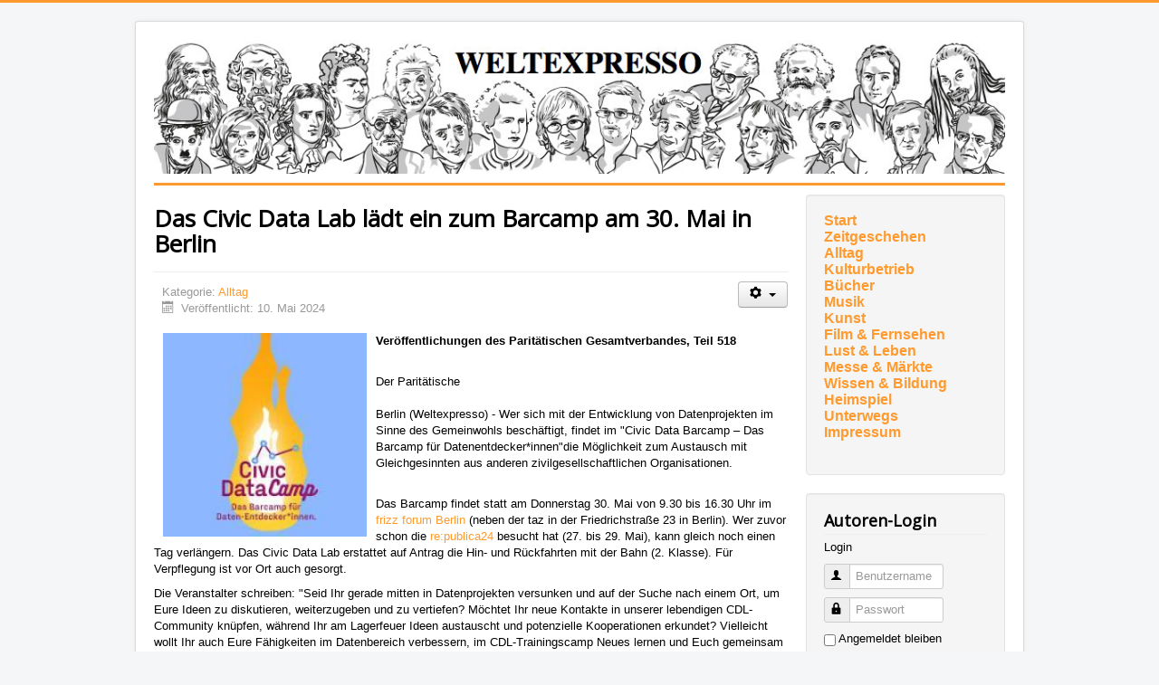

--- FILE ---
content_type: text/html; charset=utf-8
request_url: https://weltexpresso.de/index.php/alltag/31520-das-civic-data-lab-laedt-ein-zum-barcamp-am-30-mai-in-berlin
body_size: 5812
content:
<!DOCTYPE html>
<html lang="de-de" dir="ltr">
<head>
	<meta name="viewport" content="width=device-width, initial-scale=1.0" />
	<meta charset="utf-8" />
	<base href="https://weltexpresso.de/index.php/alltag/31520-das-civic-data-lab-laedt-ein-zum-barcamp-am-30-mai-in-berlin" />
	<meta name="keywords" content="Veröffentlichungen, Paritätischen, Gesamtverbandes, Teil, Paritätische, Berlin, Entwicklung, Datenprojekten, Sinne" />
	<meta name="author" content="Claudia Schulmerich" />
	<meta name="description" content="Veröffentlichungen des Paritätischen Gesamtverbandes, Teil 518.  Der Paritätische  Berlin (Weltexpresso) - Wer sich mit der Entwicklung von Datenprojekten im Sinne des Gemeinwohls beschäftigt, findet im &quot;Civic Data Barcamp – Das Barcamp für Datenentdecker*innen&quot;die Möglichkeit zum Austausch mit Gleichgesinnten aus anderen zivilgesellschaftlichen Organisationen." />
	<meta name="generator" content="Joomla! - Open Source Content Management" />
	<title>Weltexpresso - Das Civic Data Lab lädt ein zum Barcamp am 30. Mai in Berlin</title>
	<link href="/templates/protostar/favicon.ico" rel="shortcut icon" type="image/vnd.microsoft.icon" />
	<link href="/templates/protostar/css/template.css?578a3df3a50023f125ec6b942c091536" rel="stylesheet" />
	<link href="//fonts.googleapis.com/css?family=Open+Sans" rel="stylesheet" />
	<style>

	h1, h2, h3, h4, h5, h6, .site-title {
		font-family: 'Open Sans', sans-serif;
	}
	body.site {
		border-top: 3px solid #fe9a2e;
		background-color: #f4f6f7;
	}
	a {
		color: #fe9a2e;
	}
	.nav-list > .active > a,
	.nav-list > .active > a:hover,
	.dropdown-menu li > a:hover,
	.dropdown-menu .active > a,
	.dropdown-menu .active > a:hover,
	.nav-pills > .active > a,
	.nav-pills > .active > a:hover,
	.btn-primary {
		background: #fe9a2e;
	}
	</style>
	<script type="application/json" class="joomla-script-options new">{"csrf.token":"6db5256dd03c707f6b509ab80ca2015d","system.paths":{"root":"","base":""},"system.keepalive":{"interval":3600000,"uri":"\/index.php\/component\/ajax\/?format=json"}}</script>
	<script src="/media/jui/js/jquery.min.js?578a3df3a50023f125ec6b942c091536"></script>
	<script src="/media/jui/js/jquery-noconflict.js?578a3df3a50023f125ec6b942c091536"></script>
	<script src="/media/jui/js/jquery-migrate.min.js?578a3df3a50023f125ec6b942c091536"></script>
	<script src="/media/jui/js/bootstrap.min.js?578a3df3a50023f125ec6b942c091536"></script>
	<script src="/media/system/js/caption.js?578a3df3a50023f125ec6b942c091536"></script>
	<script src="/templates/protostar/js/template.js?578a3df3a50023f125ec6b942c091536"></script>
	<script src="/media/system/js/core.js?578a3df3a50023f125ec6b942c091536"></script>
	<!--[if lt IE 9]><script src="/media/system/js/polyfill.event.js?578a3df3a50023f125ec6b942c091536"></script><![endif]-->
	<script src="/media/system/js/keepalive.js?578a3df3a50023f125ec6b942c091536"></script>
	<script>
jQuery(function($){ initTooltips(); $("body").on("subform-row-add", initTooltips); function initTooltips (event, container) { container = container || document;$(container).find(".hasTooltip").tooltip({"html": true,"container": "body"});} });jQuery(window).on('load',  function() {
				new JCaption('img.caption');
			});
	</script>

	<!--[if lt IE 9]><script src="/media/jui/js/html5.js"></script><![endif]-->
</head>
<body class="site com_content view-article no-layout no-task itemid-539">
	<!-- Body -->
	<div class="body">
		<div class="container">
			<!-- Header -->
			<header class="header" role="banner">
				<div class="header-inner clearfix">
					<a class="brand pull-left" href="/">
						<img src="https://weltexpresso.de/header/header-heads.jpg" alt="Weltexpresso" id="headerimage" />											</a>
					<div class="header-search pull-right">
						
					</div>
				</div>
			</header>
						
			<div class="row-fluid">
								<main id="content" role="main" class="span9">
					<!-- Begin Content -->
					
					<div id="system-message-container">
	</div>

					<div class="item-page" itemscope itemtype="https://schema.org/Article">
	<meta itemprop="inLanguage" content="de-DE" />
	
		
			<div class="page-header">
		<h1 itemprop="headline">Das Civic Data Lab lädt ein zum Barcamp am 30. Mai in Berlin</h1>
							</div>
							
<div class="icons">
	
					<div class="btn-group pull-right">
				<button class="btn dropdown-toggle" type="button" id="dropdownMenuButton-31520" aria-label="Benutzerwerkzeuge"
				data-toggle="dropdown" aria-haspopup="true" aria-expanded="false">
					<span class="icon-cog" aria-hidden="true"></span>
					<span class="caret" aria-hidden="true"></span>
				</button>
								<ul class="dropdown-menu" aria-labelledby="dropdownMenuButton-31520">
											<li class="print-icon"> <a href="/index.php/alltag/31520-das-civic-data-lab-laedt-ein-zum-barcamp-am-30-mai-in-berlin_544?tmpl=component&amp;print=1&amp;layout=default" title="Eintrag ausdrucken < Das Civic Data Lab lädt ein zum Barcamp am 30. Mai in Berlin >" onclick="window.open(this.href,'win2','status=no,toolbar=no,scrollbars=yes,titlebar=no,menubar=no,resizable=yes,width=640,height=480,directories=no,location=no'); return false;" rel="nofollow">			<span class="icon-print" aria-hidden="true"></span>
		Drucken	</a> </li>
																			</ul>
			</div>
		
	</div>
			
		
						<dl class="article-info muted">

		
			<dt class="article-info-term">
									Details							</dt>

			
			
										<dd class="category-name">
																		Kategorie: <a href="/index.php/alltag" itemprop="genre">Alltag</a>							</dd>			
			
										<dd class="published">
				<span class="icon-calendar" aria-hidden="true"></span>
				<time datetime="2024-05-10T00:00:00+02:00" itemprop="datePublished">
					Veröffentlicht: 10. Mai 2024				</time>
			</dd>			
		
					
			
						</dl>
	
	
		
								<div itemprop="articleBody">
		<section class="artikel-beschreibung">
<div itemprop="description">
<p><strong><img src="/images/2024/5_Mai/cschu/civic.jpeg" width="225" height="225" alt="civic" style="float: left;" />Veröffentlichungen des Paritätischen Gesamtverbandes, Teil 518</strong></p>
<p><strong><br /></strong>Der Paritätische<br /><br />Berlin (Weltexpresso) -&nbsp;Wer sich mit der Entwicklung von Datenprojekten im Sinne des Gemeinwohls beschäftigt, findet im "Civic Data Barcamp – Das Barcamp für Datenentdecker*innen"die Möglichkeit zum Austausch mit Gleichgesinnten aus anderen zivilgesellschaftlichen Organisationen.</p>
 </div>
</section>
<section class="artikel-inhalt" itemprop="articleBody">
<p><br />Das Barcamp findet statt am Donnerstag 30. Mai von 9.30 bis 16.30 Uhr im <a href="https://256546.seu2.cleverreach.com/c/94759804/23384ed7ebb2-sd3wqh" target="_blank" rel="noopener noreferrer">frizz forum Berlin</a> (neben der taz in der Friedrichstraße 23 in Berlin). Wer zuvor schon die <a href="https://256546.seu2.cleverreach.com/c/94759805/23384ed7ebb2-sd3wqh" target="_blank" rel="noopener noreferrer">re:publica24</a> besucht hat (27. bis 29. Mai), kann gleich noch einen Tag verlängern. Das Civic Data Lab erstattet auf Antrag die Hin- und Rückfahrten mit der Bahn (2. Klasse). Für Verpflegung ist vor Ort auch gesorgt.</p>
<p>Die Veranstalter schreiben: "Seid Ihr gerade mitten in Datenprojekten versunken und auf der Suche nach einem Ort, um Eure Ideen zu diskutieren, weiterzugeben und zu vertiefen? Möchtet Ihr neue Kontakte in unserer lebendigen CDL-Community knüpfen, während Ihr am Lagerfeuer Ideen austauscht und potenzielle Kooperationen erkundet? Vielleicht wollt Ihr auch Eure Fähigkeiten im Datenbereich verbessern, im CDL-Trainingscamp Neues lernen und Euch gemeinsam mit uns auf eine aufregende Daten-Expeditionen begeben? Dann seid Ihr sehr herzlich eingeladen zum „Civic Data Camp – das Barcamp für Daten-Entdecker*innen“ am Donnerstag, den 30. Mai von 9.30 bis 16.30 Uhr. Unser Base-Camp ist das frizz forum Berlin.</p>
<p>Unsere Mission? Beim Civic Data Lab dreht sich alles darum, mit Daten Gemeinwohl zu gestalten. Und wie bei Expeditionen üblich, geht das nur gemeinsam: vom Check-Up der Ausrüstung, über die Erkundung der Datenlandschaft und der Bedingungen, der Planung der Route bis zum Erklimmen des Gipfels – wir unterstützen uns gegenseitig, um mit Daten AUS der Zivilgesellschaft das Beste FÜR die Zivilgesellschaft zu erreichen. Und wie Ihr es von einem BarCamp kennt, wird es ein Großteil der Expeditionsroute erst am Veranstaltungstag entstehen: je nach dem, was Ihr an Erfahrung und Ausrüstung mitbringt, was Ihr für Abenteuer plant oder welche Datenberge Euch interessieren."</p>
<p>Hier geht es zur Anmeldung: <a href="https://256546.seu2.cleverreach.com/c/94759806/23384ed7ebb2-sd3wqh" target="_blank" rel="noopener noreferrer"></a><a href="https://gstoo.de/CivicDataCamp">https://gstoo.de/CivicDataCamp</a></p>
<p>Das Civic Data Lab ist ein gemeinsames Vorhaben der Gesellschaft für Informatik e.V., CorrelAid e.V. und dem Deutschen Caritasverband e.V - gefördert als Civic Coding Ankerprojekt des Bundesministerium für Familie, Senioren, Frauen und Jugend.</p>
</section>
<aside>
<div class="links">
<h2><span style="font-size: 12pt;">Weiterführende Links</span></h2>
<p><a href="https://256546.seu2.cleverreach.com/c/94759807/23384ed7ebb2-sd3wqh" title="Mehr Infos zum Barcamp und Anmeldung">Mehr Infos zum Barcamp und Anmeldung</a><br /><strong><br />Foto:</strong><br />©civic data lab</p>
</div>
</aside>	</div>

	
	<ul class="pager pagenav">
	<li class="previous">
		<a class="hasTooltip" title="Ausschreibung Ulrike-Fritze-Lindenthal-Antistigma-Preis 2024" aria-label="Vorheriger Beitrag: Ausschreibung Ulrike-Fritze-Lindenthal-Antistigma-Preis 2024" href="/index.php/alltag/31499-ausschreibung-ulrike-fritze-lindenthal-antistigma-preis-2024_544" rel="prev">
			<span class="icon-chevron-left" aria-hidden="true"></span> <span aria-hidden="true">Zurück</span>		</a>
	</li>
	<li class="next">
		<a class="hasTooltip" title="Neue Förderrunde 100xDigital beginnt im Juni" aria-label="Nächster Beitrag: Neue Förderrunde 100xDigital beginnt im Juni" href="/index.php/alltag/31498-neue-foerderrunde-100xdigital-beginnt-im-juni_544" rel="next">
			<span aria-hidden="true">Weiter</span> <span class="icon-chevron-right" aria-hidden="true"></span>		</a>
	</li>
</ul>
							</div>

					<div aria-label="Breadcrumbs" role="navigation">
	<ul itemscope itemtype="https://schema.org/BreadcrumbList" class="breadcrumb">
					<li>
				Aktuelle Seite: &#160;
			</li>
		
						<li itemprop="itemListElement" itemscope itemtype="https://schema.org/ListItem">
											<a itemprop="item" href="/index.php" class="pathway"><span itemprop="name">Home</span></a>
					
											<span class="divider">
							<img src="/media/system/images/arrow.png" alt="" />						</span>
										<meta itemprop="position" content="1">
				</li>
							<li itemprop="itemListElement" itemscope itemtype="https://schema.org/ListItem">
											<a itemprop="item" href="/index.php/alltag" class="pathway"><span itemprop="name">Alltag</span></a>
					
											<span class="divider">
							<img src="/media/system/images/arrow.png" alt="" />						</span>
										<meta itemprop="position" content="2">
				</li>
							<li itemprop="itemListElement" itemscope itemtype="https://schema.org/ListItem" class="active">
					<span itemprop="name">
						Das Civic Data Lab lädt ein zum Barcamp am 30. Mai in Berlin					</span>
					<meta itemprop="position" content="3">
				</li>
				</ul>
</div>

					<!-- End Content -->
				</main>
									<div id="aside" class="span3">
						<!-- Begin Right Sidebar -->
						<div class="well "><ul class="nav menu mod-list">
<li class="item-474"><a href="http://weltexpresso.de" >Start</a></li><li class="item-538"><a href="/index.php/zeitgesehen" >Zeitgeschehen</a></li><li class="item-539 current active"><a href="/index.php/alltag" >Alltag</a></li><li class="item-540"><a href="/index.php/kulturbetrieb" >Kulturbetrieb</a></li><li class="item-470"><a href="/index.php/buecher" >Bücher</a></li><li class="item-482"><a href="/index.php/musik" >Musik</a></li><li class="item-650"><a href="/index.php/kunst" >Kunst</a></li><li class="item-471"><a href="/index.php/kino" >Film &amp; Fernsehen</a></li><li class="item-497"><a href="/index.php/lust-und-leben" >Lust &amp; Leben</a></li><li class="item-496"><a href="/index.php/messe-a-maerkte" >Messe &amp; Märkte</a></li><li class="item-541"><a href="/index.php/wissen-bildung" >Wissen &amp; Bildung</a></li><li class="item-472"><a href="/index.php/heimspiel" >Heimspiel</a></li><li class="item-475"><a href="/index.php/unterwegs" >Unterwegs</a></li><li class="item-481"><a href="/index.php/impressum" >Impressum</a></li></ul>
</div><div class="well "><h3 class="page-header">Autoren-Login</h3><form action="https://weltexpresso.de/index.php/alltag" method="post" id="login-form" class="form-inline">
			<div class="pretext">
			<p>Login</p>
		</div>
		<div class="userdata">
		<div id="form-login-username" class="control-group">
			<div class="controls">
									<div class="input-prepend">
						<span class="add-on">
							<span class="icon-user hasTooltip" title="Benutzername"></span>
							<label for="modlgn-username" class="element-invisible">Benutzername</label>
						</span>
						<input id="modlgn-username" type="text" name="username" class="input-small" tabindex="0" size="18" placeholder="Benutzername" />
					</div>
							</div>
		</div>
		<div id="form-login-password" class="control-group">
			<div class="controls">
									<div class="input-prepend">
						<span class="add-on">
							<span class="icon-lock hasTooltip" title="Passwort">
							</span>
								<label for="modlgn-passwd" class="element-invisible">Passwort							</label>
						</span>
						<input id="modlgn-passwd" type="password" name="password" class="input-small" tabindex="0" size="18" placeholder="Passwort" />
					</div>
							</div>
		</div>
						<div id="form-login-remember" class="control-group checkbox">
			<label for="modlgn-remember" class="control-label">Angemeldet bleiben</label> <input id="modlgn-remember" type="checkbox" name="remember" class="inputbox" value="yes"/>
		</div>
				<div id="form-login-submit" class="control-group">
			<div class="controls">
				<button type="submit" tabindex="0" name="Submit" class="btn btn-primary login-button">Anmelden</button>
			</div>
		</div>
					<ul class="unstyled">
							<li>
					<a href="/index.php/component/users/?view=remind&amp;Itemid=435">
					Benutzername vergessen?</a>
				</li>
				<li>
					<a href="/index.php/component/users/?view=reset&amp;Itemid=435">
					Passwort vergessen?</a>
				</li>
			</ul>
		<input type="hidden" name="option" value="com_users" />
		<input type="hidden" name="task" value="user.login" />
		<input type="hidden" name="return" value="aHR0cHM6Ly93ZWx0ZXhwcmVzc28uZGUvaW5kZXgucGhwL2FsbHRhZy8zMTUyMC1kYXMtY2l2aWMtZGF0YS1sYWItbGFlZHQtZWluLXp1bS1iYXJjYW1wLWFtLTMwLW1haS1pbi1iZXJsaW4=" />
		<input type="hidden" name="6db5256dd03c707f6b509ab80ca2015d" value="1" />	</div>
	</form>
</div>
						<!-- End Right Sidebar -->
					</div>
							</div>
		</div>
	</div>
	<!-- Footer -->
	<footer class="footer" role="contentinfo">
		<div class="container">
			<hr />
			
			<p class="pull-right">
				<a href="#top" id="back-top">
					Nach oben				</a>
			</p>
			<p>
				&copy; 2026 Weltexpresso			</p>
		</div>
	</footer>
	
<!-- Matomo -->
<script>
  var _paq = window._paq = window._paq || [];
  /* tracker methods like "setCustomDimension" should be called before "trackPageView" */
  _paq.push(['trackPageView']);
  _paq.push(['enableLinkTracking']);
  (function() {
    var u="//stat.weltexpresso.de/";
    _paq.push(['setTrackerUrl', u+'matomo.php']);
    _paq.push(['setSiteId', '1']);
    var d=document, g=d.createElement('script'), s=d.getElementsByTagName('script')[0];
    g.async=true; g.src=u+'matomo.js'; s.parentNode.insertBefore(g,s);
  })();
</script>
<!-- End Matomo Code --></body>
</html>

